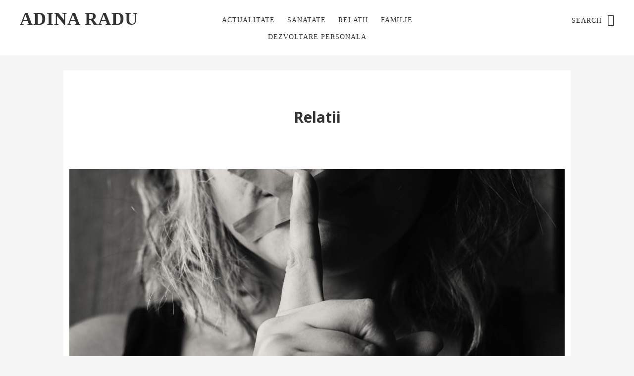

--- FILE ---
content_type: text/html; charset=UTF-8
request_url: https://adinaradu.com/category/relatii/page/2/
body_size: 20823
content:
<!DOCTYPE html>
<html lang="ro-RO">
<head >
<meta charset="UTF-8" />
<meta name="viewport" content="width=device-width, initial-scale=1" />
<title>Categorie: Relatii &#x2d; Pagina 2 &#x2d; Adina Radu</title>
	<style>img:is([sizes="auto" i], [sizes^="auto," i]) { contain-intrinsic-size: 3000px 1500px }</style>
	
<!-- The SEO Framework by Sybre Waaijer -->
<meta name="robots" content="max-snippet:-1,max-image-preview:large,max-video-preview:-1" />
<link rel="canonical" href="https://adinaradu.com/category/relatii/page/2/" />
<link rel="prev" href="https://adinaradu.com/category/relatii/" />
<link rel="next" href="https://adinaradu.com/category/relatii/page/3/" />
<meta property="og:type" content="website" />
<meta property="og:locale" content="ro_RO" />
<meta property="og:site_name" content="Adina Radu" />
<meta property="og:title" content="Categorie: Relatii &#x2d; Pagina 2" />
<meta property="og:url" content="https://adinaradu.com/category/relatii/page/2/" />
<meta property="og:image" content="https://adinaradu.com/wp-content/uploads/2023/11/cropped-IMG_7972-4.jpg" />
<meta property="og:image:width" content="512" />
<meta property="og:image:height" content="512" />
<meta name="twitter:card" content="summary_large_image" />
<meta name="twitter:title" content="Categorie: Relatii &#x2d; Pagina 2" />
<meta name="twitter:image" content="https://adinaradu.com/wp-content/uploads/2023/11/cropped-IMG_7972-4.jpg" />
<script type="application/ld+json">{"@context":"https://schema.org","@graph":[{"@type":"WebSite","@id":"https://adinaradu.com/#/schema/WebSite","url":"https://adinaradu.com/","name":"Adina Radu","inLanguage":"ro-RO","potentialAction":{"@type":"SearchAction","target":{"@type":"EntryPoint","urlTemplate":"https://adinaradu.com/search/{search_term_string}/"},"query-input":"required name=search_term_string"},"publisher":{"@type":"Organization","@id":"https://adinaradu.com/#/schema/Organization","name":"Adina Radu","url":"https://adinaradu.com/","logo":{"@type":"ImageObject","url":"https://adinaradu.com/wp-content/uploads/2023/11/cropped-IMG_7972-4.jpg","contentUrl":"https://adinaradu.com/wp-content/uploads/2023/11/cropped-IMG_7972-4.jpg","width":512,"height":512,"contentSize":"46150"}}},{"@type":"CollectionPage","@id":"https://adinaradu.com/category/relatii/page/2/","url":"https://adinaradu.com/category/relatii/page/2/","name":"Categorie: Relatii &#x2d; Pagina 2 &#x2d; Adina Radu","inLanguage":"ro-RO","isPartOf":{"@id":"https://adinaradu.com/#/schema/WebSite"},"breadcrumb":{"@type":"BreadcrumbList","@id":"https://adinaradu.com/#/schema/BreadcrumbList","itemListElement":[{"@type":"ListItem","position":1,"item":"https://adinaradu.com/","name":"Adina Radu"},{"@type":"ListItem","position":2,"name":"Categorie: Relatii"}]}}]}</script>
<!-- / The SEO Framework by Sybre Waaijer | 64.15ms meta | 42.83ms boot -->

<link rel='dns-prefetch' href='//fonts.googleapis.com' />
<link rel='dns-prefetch' href='//code.ionicframework.com' />
<link rel="alternate" type="application/rss+xml" title="Adina Radu &raquo; Flux" href="https://adinaradu.com/feed/" />
<link rel="alternate" type="application/rss+xml" title="Adina Radu &raquo; Flux comentarii" href="https://adinaradu.com/comments/feed/" />
<link rel="alternate" type="application/rss+xml" title="Adina Radu &raquo; Flux categorie Relatii" href="https://adinaradu.com/category/relatii/feed/" />
<script type="text/javascript">
/* <![CDATA[ */
window._wpemojiSettings = {"baseUrl":"https:\/\/s.w.org\/images\/core\/emoji\/16.0.1\/72x72\/","ext":".png","svgUrl":"https:\/\/s.w.org\/images\/core\/emoji\/16.0.1\/svg\/","svgExt":".svg","source":{"concatemoji":"https:\/\/adinaradu.com\/wp-includes\/js\/wp-emoji-release.min.js?ver=6.8.3"}};
/*! This file is auto-generated */
!function(s,n){var o,i,e;function c(e){try{var t={supportTests:e,timestamp:(new Date).valueOf()};sessionStorage.setItem(o,JSON.stringify(t))}catch(e){}}function p(e,t,n){e.clearRect(0,0,e.canvas.width,e.canvas.height),e.fillText(t,0,0);var t=new Uint32Array(e.getImageData(0,0,e.canvas.width,e.canvas.height).data),a=(e.clearRect(0,0,e.canvas.width,e.canvas.height),e.fillText(n,0,0),new Uint32Array(e.getImageData(0,0,e.canvas.width,e.canvas.height).data));return t.every(function(e,t){return e===a[t]})}function u(e,t){e.clearRect(0,0,e.canvas.width,e.canvas.height),e.fillText(t,0,0);for(var n=e.getImageData(16,16,1,1),a=0;a<n.data.length;a++)if(0!==n.data[a])return!1;return!0}function f(e,t,n,a){switch(t){case"flag":return n(e,"\ud83c\udff3\ufe0f\u200d\u26a7\ufe0f","\ud83c\udff3\ufe0f\u200b\u26a7\ufe0f")?!1:!n(e,"\ud83c\udde8\ud83c\uddf6","\ud83c\udde8\u200b\ud83c\uddf6")&&!n(e,"\ud83c\udff4\udb40\udc67\udb40\udc62\udb40\udc65\udb40\udc6e\udb40\udc67\udb40\udc7f","\ud83c\udff4\u200b\udb40\udc67\u200b\udb40\udc62\u200b\udb40\udc65\u200b\udb40\udc6e\u200b\udb40\udc67\u200b\udb40\udc7f");case"emoji":return!a(e,"\ud83e\udedf")}return!1}function g(e,t,n,a){var r="undefined"!=typeof WorkerGlobalScope&&self instanceof WorkerGlobalScope?new OffscreenCanvas(300,150):s.createElement("canvas"),o=r.getContext("2d",{willReadFrequently:!0}),i=(o.textBaseline="top",o.font="600 32px Arial",{});return e.forEach(function(e){i[e]=t(o,e,n,a)}),i}function t(e){var t=s.createElement("script");t.src=e,t.defer=!0,s.head.appendChild(t)}"undefined"!=typeof Promise&&(o="wpEmojiSettingsSupports",i=["flag","emoji"],n.supports={everything:!0,everythingExceptFlag:!0},e=new Promise(function(e){s.addEventListener("DOMContentLoaded",e,{once:!0})}),new Promise(function(t){var n=function(){try{var e=JSON.parse(sessionStorage.getItem(o));if("object"==typeof e&&"number"==typeof e.timestamp&&(new Date).valueOf()<e.timestamp+604800&&"object"==typeof e.supportTests)return e.supportTests}catch(e){}return null}();if(!n){if("undefined"!=typeof Worker&&"undefined"!=typeof OffscreenCanvas&&"undefined"!=typeof URL&&URL.createObjectURL&&"undefined"!=typeof Blob)try{var e="postMessage("+g.toString()+"("+[JSON.stringify(i),f.toString(),p.toString(),u.toString()].join(",")+"));",a=new Blob([e],{type:"text/javascript"}),r=new Worker(URL.createObjectURL(a),{name:"wpTestEmojiSupports"});return void(r.onmessage=function(e){c(n=e.data),r.terminate(),t(n)})}catch(e){}c(n=g(i,f,p,u))}t(n)}).then(function(e){for(var t in e)n.supports[t]=e[t],n.supports.everything=n.supports.everything&&n.supports[t],"flag"!==t&&(n.supports.everythingExceptFlag=n.supports.everythingExceptFlag&&n.supports[t]);n.supports.everythingExceptFlag=n.supports.everythingExceptFlag&&!n.supports.flag,n.DOMReady=!1,n.readyCallback=function(){n.DOMReady=!0}}).then(function(){return e}).then(function(){var e;n.supports.everything||(n.readyCallback(),(e=n.source||{}).concatemoji?t(e.concatemoji):e.wpemoji&&e.twemoji&&(t(e.twemoji),t(e.wpemoji)))}))}((window,document),window._wpemojiSettings);
/* ]]> */
</script>
<link rel='stylesheet' id='no-sidebar-pro-css' href='https://adinaradu.com/wp-content/themes/no-sidebar-pro/style.css?ver=1.0.4' type='text/css' media='all' />
<style id='wp-emoji-styles-inline-css' type='text/css'>

	img.wp-smiley, img.emoji {
		display: inline !important;
		border: none !important;
		box-shadow: none !important;
		height: 1em !important;
		width: 1em !important;
		margin: 0 0.07em !important;
		vertical-align: -0.1em !important;
		background: none !important;
		padding: 0 !important;
	}
</style>
<link rel='stylesheet' id='wp-block-library-css' href='https://adinaradu.com/wp-includes/css/dist/block-library/style.min.css?ver=6.8.3' type='text/css' media='all' />
<style id='classic-theme-styles-inline-css' type='text/css'>
/*! This file is auto-generated */
.wp-block-button__link{color:#fff;background-color:#32373c;border-radius:9999px;box-shadow:none;text-decoration:none;padding:calc(.667em + 2px) calc(1.333em + 2px);font-size:1.125em}.wp-block-file__button{background:#32373c;color:#fff;text-decoration:none}
</style>
<style id='global-styles-inline-css' type='text/css'>
:root{--wp--preset--aspect-ratio--square: 1;--wp--preset--aspect-ratio--4-3: 4/3;--wp--preset--aspect-ratio--3-4: 3/4;--wp--preset--aspect-ratio--3-2: 3/2;--wp--preset--aspect-ratio--2-3: 2/3;--wp--preset--aspect-ratio--16-9: 16/9;--wp--preset--aspect-ratio--9-16: 9/16;--wp--preset--color--black: #000000;--wp--preset--color--cyan-bluish-gray: #abb8c3;--wp--preset--color--white: #ffffff;--wp--preset--color--pale-pink: #f78da7;--wp--preset--color--vivid-red: #cf2e2e;--wp--preset--color--luminous-vivid-orange: #ff6900;--wp--preset--color--luminous-vivid-amber: #fcb900;--wp--preset--color--light-green-cyan: #7bdcb5;--wp--preset--color--vivid-green-cyan: #00d084;--wp--preset--color--pale-cyan-blue: #8ed1fc;--wp--preset--color--vivid-cyan-blue: #0693e3;--wp--preset--color--vivid-purple: #9b51e0;--wp--preset--gradient--vivid-cyan-blue-to-vivid-purple: linear-gradient(135deg,rgba(6,147,227,1) 0%,rgb(155,81,224) 100%);--wp--preset--gradient--light-green-cyan-to-vivid-green-cyan: linear-gradient(135deg,rgb(122,220,180) 0%,rgb(0,208,130) 100%);--wp--preset--gradient--luminous-vivid-amber-to-luminous-vivid-orange: linear-gradient(135deg,rgba(252,185,0,1) 0%,rgba(255,105,0,1) 100%);--wp--preset--gradient--luminous-vivid-orange-to-vivid-red: linear-gradient(135deg,rgba(255,105,0,1) 0%,rgb(207,46,46) 100%);--wp--preset--gradient--very-light-gray-to-cyan-bluish-gray: linear-gradient(135deg,rgb(238,238,238) 0%,rgb(169,184,195) 100%);--wp--preset--gradient--cool-to-warm-spectrum: linear-gradient(135deg,rgb(74,234,220) 0%,rgb(151,120,209) 20%,rgb(207,42,186) 40%,rgb(238,44,130) 60%,rgb(251,105,98) 80%,rgb(254,248,76) 100%);--wp--preset--gradient--blush-light-purple: linear-gradient(135deg,rgb(255,206,236) 0%,rgb(152,150,240) 100%);--wp--preset--gradient--blush-bordeaux: linear-gradient(135deg,rgb(254,205,165) 0%,rgb(254,45,45) 50%,rgb(107,0,62) 100%);--wp--preset--gradient--luminous-dusk: linear-gradient(135deg,rgb(255,203,112) 0%,rgb(199,81,192) 50%,rgb(65,88,208) 100%);--wp--preset--gradient--pale-ocean: linear-gradient(135deg,rgb(255,245,203) 0%,rgb(182,227,212) 50%,rgb(51,167,181) 100%);--wp--preset--gradient--electric-grass: linear-gradient(135deg,rgb(202,248,128) 0%,rgb(113,206,126) 100%);--wp--preset--gradient--midnight: linear-gradient(135deg,rgb(2,3,129) 0%,rgb(40,116,252) 100%);--wp--preset--font-size--small: 13px;--wp--preset--font-size--medium: 20px;--wp--preset--font-size--large: 36px;--wp--preset--font-size--x-large: 42px;--wp--preset--spacing--20: 0.44rem;--wp--preset--spacing--30: 0.67rem;--wp--preset--spacing--40: 1rem;--wp--preset--spacing--50: 1.5rem;--wp--preset--spacing--60: 2.25rem;--wp--preset--spacing--70: 3.38rem;--wp--preset--spacing--80: 5.06rem;--wp--preset--shadow--natural: 6px 6px 9px rgba(0, 0, 0, 0.2);--wp--preset--shadow--deep: 12px 12px 50px rgba(0, 0, 0, 0.4);--wp--preset--shadow--sharp: 6px 6px 0px rgba(0, 0, 0, 0.2);--wp--preset--shadow--outlined: 6px 6px 0px -3px rgba(255, 255, 255, 1), 6px 6px rgba(0, 0, 0, 1);--wp--preset--shadow--crisp: 6px 6px 0px rgba(0, 0, 0, 1);}:where(.is-layout-flex){gap: 0.5em;}:where(.is-layout-grid){gap: 0.5em;}body .is-layout-flex{display: flex;}.is-layout-flex{flex-wrap: wrap;align-items: center;}.is-layout-flex > :is(*, div){margin: 0;}body .is-layout-grid{display: grid;}.is-layout-grid > :is(*, div){margin: 0;}:where(.wp-block-columns.is-layout-flex){gap: 2em;}:where(.wp-block-columns.is-layout-grid){gap: 2em;}:where(.wp-block-post-template.is-layout-flex){gap: 1.25em;}:where(.wp-block-post-template.is-layout-grid){gap: 1.25em;}.has-black-color{color: var(--wp--preset--color--black) !important;}.has-cyan-bluish-gray-color{color: var(--wp--preset--color--cyan-bluish-gray) !important;}.has-white-color{color: var(--wp--preset--color--white) !important;}.has-pale-pink-color{color: var(--wp--preset--color--pale-pink) !important;}.has-vivid-red-color{color: var(--wp--preset--color--vivid-red) !important;}.has-luminous-vivid-orange-color{color: var(--wp--preset--color--luminous-vivid-orange) !important;}.has-luminous-vivid-amber-color{color: var(--wp--preset--color--luminous-vivid-amber) !important;}.has-light-green-cyan-color{color: var(--wp--preset--color--light-green-cyan) !important;}.has-vivid-green-cyan-color{color: var(--wp--preset--color--vivid-green-cyan) !important;}.has-pale-cyan-blue-color{color: var(--wp--preset--color--pale-cyan-blue) !important;}.has-vivid-cyan-blue-color{color: var(--wp--preset--color--vivid-cyan-blue) !important;}.has-vivid-purple-color{color: var(--wp--preset--color--vivid-purple) !important;}.has-black-background-color{background-color: var(--wp--preset--color--black) !important;}.has-cyan-bluish-gray-background-color{background-color: var(--wp--preset--color--cyan-bluish-gray) !important;}.has-white-background-color{background-color: var(--wp--preset--color--white) !important;}.has-pale-pink-background-color{background-color: var(--wp--preset--color--pale-pink) !important;}.has-vivid-red-background-color{background-color: var(--wp--preset--color--vivid-red) !important;}.has-luminous-vivid-orange-background-color{background-color: var(--wp--preset--color--luminous-vivid-orange) !important;}.has-luminous-vivid-amber-background-color{background-color: var(--wp--preset--color--luminous-vivid-amber) !important;}.has-light-green-cyan-background-color{background-color: var(--wp--preset--color--light-green-cyan) !important;}.has-vivid-green-cyan-background-color{background-color: var(--wp--preset--color--vivid-green-cyan) !important;}.has-pale-cyan-blue-background-color{background-color: var(--wp--preset--color--pale-cyan-blue) !important;}.has-vivid-cyan-blue-background-color{background-color: var(--wp--preset--color--vivid-cyan-blue) !important;}.has-vivid-purple-background-color{background-color: var(--wp--preset--color--vivid-purple) !important;}.has-black-border-color{border-color: var(--wp--preset--color--black) !important;}.has-cyan-bluish-gray-border-color{border-color: var(--wp--preset--color--cyan-bluish-gray) !important;}.has-white-border-color{border-color: var(--wp--preset--color--white) !important;}.has-pale-pink-border-color{border-color: var(--wp--preset--color--pale-pink) !important;}.has-vivid-red-border-color{border-color: var(--wp--preset--color--vivid-red) !important;}.has-luminous-vivid-orange-border-color{border-color: var(--wp--preset--color--luminous-vivid-orange) !important;}.has-luminous-vivid-amber-border-color{border-color: var(--wp--preset--color--luminous-vivid-amber) !important;}.has-light-green-cyan-border-color{border-color: var(--wp--preset--color--light-green-cyan) !important;}.has-vivid-green-cyan-border-color{border-color: var(--wp--preset--color--vivid-green-cyan) !important;}.has-pale-cyan-blue-border-color{border-color: var(--wp--preset--color--pale-cyan-blue) !important;}.has-vivid-cyan-blue-border-color{border-color: var(--wp--preset--color--vivid-cyan-blue) !important;}.has-vivid-purple-border-color{border-color: var(--wp--preset--color--vivid-purple) !important;}.has-vivid-cyan-blue-to-vivid-purple-gradient-background{background: var(--wp--preset--gradient--vivid-cyan-blue-to-vivid-purple) !important;}.has-light-green-cyan-to-vivid-green-cyan-gradient-background{background: var(--wp--preset--gradient--light-green-cyan-to-vivid-green-cyan) !important;}.has-luminous-vivid-amber-to-luminous-vivid-orange-gradient-background{background: var(--wp--preset--gradient--luminous-vivid-amber-to-luminous-vivid-orange) !important;}.has-luminous-vivid-orange-to-vivid-red-gradient-background{background: var(--wp--preset--gradient--luminous-vivid-orange-to-vivid-red) !important;}.has-very-light-gray-to-cyan-bluish-gray-gradient-background{background: var(--wp--preset--gradient--very-light-gray-to-cyan-bluish-gray) !important;}.has-cool-to-warm-spectrum-gradient-background{background: var(--wp--preset--gradient--cool-to-warm-spectrum) !important;}.has-blush-light-purple-gradient-background{background: var(--wp--preset--gradient--blush-light-purple) !important;}.has-blush-bordeaux-gradient-background{background: var(--wp--preset--gradient--blush-bordeaux) !important;}.has-luminous-dusk-gradient-background{background: var(--wp--preset--gradient--luminous-dusk) !important;}.has-pale-ocean-gradient-background{background: var(--wp--preset--gradient--pale-ocean) !important;}.has-electric-grass-gradient-background{background: var(--wp--preset--gradient--electric-grass) !important;}.has-midnight-gradient-background{background: var(--wp--preset--gradient--midnight) !important;}.has-small-font-size{font-size: var(--wp--preset--font-size--small) !important;}.has-medium-font-size{font-size: var(--wp--preset--font-size--medium) !important;}.has-large-font-size{font-size: var(--wp--preset--font-size--large) !important;}.has-x-large-font-size{font-size: var(--wp--preset--font-size--x-large) !important;}
:where(.wp-block-post-template.is-layout-flex){gap: 1.25em;}:where(.wp-block-post-template.is-layout-grid){gap: 1.25em;}
:where(.wp-block-columns.is-layout-flex){gap: 2em;}:where(.wp-block-columns.is-layout-grid){gap: 2em;}
:root :where(.wp-block-pullquote){font-size: 1.5em;line-height: 1.6;}
</style>
<link rel='stylesheet' id='google-font-lato-css' href='//fonts.googleapis.com/css?family=Open+Sans%3A300%2C400%2C700&#038;subset=latin-ext&#038;ver=1.0.4' type='text/css' media='all' />
<link rel='stylesheet' id='ionicons-css' href='//code.ionicframework.com/ionicons/2.0.1/css/ionicons.min.css?ver=1.0.4' type='text/css' media='all' />
<script type="text/javascript" src="https://adinaradu.com/wp-includes/js/jquery/jquery.min.js?ver=3.7.1" id="jquery-core-js"></script>
<script type="text/javascript" src="https://adinaradu.com/wp-includes/js/jquery/jquery-migrate.min.js?ver=3.4.1" id="jquery-migrate-js"></script>
<link rel="https://api.w.org/" href="https://adinaradu.com/wp-json/" /><link rel="alternate" title="JSON" type="application/json" href="https://adinaradu.com/wp-json/wp/v2/categories/2" /><link rel="EditURI" type="application/rsd+xml" title="RSD" href="https://adinaradu.com/xmlrpc.php?rsd" />
<style type="text/css">.recentcomments a{display:inline !important;padding:0 !important;margin:0 !important;}</style><link rel="icon" href="https://adinaradu.com/wp-content/uploads/2023/11/cropped-IMG_7972-4-32x32.jpg" sizes="32x32" />
<link rel="icon" href="https://adinaradu.com/wp-content/uploads/2023/11/cropped-IMG_7972-4-192x192.jpg" sizes="192x192" />
<link rel="apple-touch-icon" href="https://adinaradu.com/wp-content/uploads/2023/11/cropped-IMG_7972-4-180x180.jpg" />
<meta name="msapplication-TileImage" content="https://adinaradu.com/wp-content/uploads/2023/11/cropped-IMG_7972-4-270x270.jpg" />
</head>
<body class="archive paged category category-relatii category-2 paged-2 category-paged-2 wp-theme-genesis wp-child-theme-no-sidebar-pro custom-header header-full-width full-width-content genesis-breadcrumbs-hidden" itemscope itemtype="https://schema.org/WebPage"><div class="site-container"><ul class="genesis-skip-link"><li><a href="#genesis-nav-primary" class="screen-reader-shortcut"> Skip to primary navigation</a></li><li><a href="#genesis-content" class="screen-reader-shortcut"> Skip to main content</a></li></ul><header class="site-header" itemscope itemtype="https://schema.org/WPHeader"><div class="wrap"><div class="title-area"><p class="site-title" itemprop="headline"><a href="https://adinaradu.com/">Adina Radu</a></p></div><nav class="nav-primary" aria-label="Main" itemscope itemtype="https://schema.org/SiteNavigationElement" id="genesis-nav-primary"><div class="wrap"><ul id="menu-meniu" class="menu genesis-nav-menu menu-primary js-superfish"><li id="menu-item-558" class="menu-item menu-item-type-taxonomy menu-item-object-category menu-item-558"><a href="https://adinaradu.com/category/actualitate/" itemprop="url"><span itemprop="name">Actualitate</span></a></li>
<li id="menu-item-559" class="menu-item menu-item-type-taxonomy menu-item-object-category menu-item-559"><a href="https://adinaradu.com/category/sanatate/" itemprop="url"><span itemprop="name">Sanatate</span></a></li>
<li id="menu-item-557" class="menu-item menu-item-type-taxonomy menu-item-object-category current-menu-item menu-item-557"><a href="https://adinaradu.com/category/relatii/" aria-current="page" itemprop="url"><span itemprop="name">Relatii</span></a></li>
<li id="menu-item-561" class="menu-item menu-item-type-taxonomy menu-item-object-category menu-item-561"><a href="https://adinaradu.com/category/familie/" itemprop="url"><span itemprop="name">Familie</span></a></li>
<li id="menu-item-560" class="menu-item menu-item-type-taxonomy menu-item-object-category menu-item-560"><a href="https://adinaradu.com/category/dezvoltare-personala/" itemprop="url"><span itemprop="name">Dezvoltare personala</span></a></li>
</ul></div></nav><form class="search-form" method="get" action="https://adinaradu.com/" role="search" itemprop="potentialAction" itemscope itemtype="https://schema.org/SearchAction"><label class="search-form-label screen-reader-text" for="searchform-1">Search</label><input class="search-form-input" type="search" name="s" id="searchform-1" placeholder="Search" itemprop="query-input"><input class="search-form-submit" type="submit" value="Căutare"><meta content="https://adinaradu.com/?s={s}" itemprop="target"></form></div></header><div class="site-inner"><div class="content-sidebar-wrap"><main class="content" id="genesis-content"><div class="archive-description taxonomy-archive-description taxonomy-description"><h1 class="archive-title">Relatii</h1></div><article class="post-698 post type-post status-publish format-standard has-post-thumbnail category-familie category-relatii entry" aria-label="Violența domestică. Dincolo de tăcere. Mituri care o scuză" itemscope itemtype="https://schema.org/CreativeWork"><div class="featured-image"><a href="https://adinaradu.com/violenta-domestica-dincolo-de-tacere-mituri-care-o-scuza/" rel="bookmark"><img src="https://adinaradu.com/wp-content/uploads/2020/05/black-and-white-black-and-white-depressed-depression-568025-1000x500.jpg" alt="Violența domestică. Dincolo de tăcere. Mituri care o scuză" /></a></div><header class="entry-header"><h2 class="entry-title" itemprop="headline"><a class="entry-title-link" rel="bookmark" href="https://adinaradu.com/violenta-domestica-dincolo-de-tacere-mituri-care-o-scuza/">Violența domestică. Dincolo de tăcere. Mituri care o scuză</a></h2>
<p class="entry-meta"><span class="by">by</span> <span class="entry-author" itemprop="author" itemscope itemtype="https://schema.org/Person"><a href="https://adinaradu.com/author/adina/" class="entry-author-link" rel="author" itemprop="url"><span class="entry-author-name" itemprop="name">Adina</span></a></span> &middot; <time class="entry-time" itemprop="datePublished" datetime="2020-05-20T14:05:20+02:00">mai 20, 2020</time> </p></header><div class="entry-content" itemprop="text">
<p>Ce înseamnă acasă pentru tine? E un loc al tău, un spațiu personal, intimitate, siguranță, încredere, FAMILIE.</p>



<p>Dar ce se întâmplă dacă atunci când ușa casei se închide, e de fapt o pușcărie? Unii o cunosc, alții nu. Violența domestică nu e mereu vizibilă, se poate camufla în perfecțiune. Familia perfectă, cuplul perfect.</p>



<p>La nivel social sunt transmise multe mituri care ascund sub preș adevărul. Vina cade de multe ori asupra victimei, ba chiar putem să luăm partea agresorului, preluând perspectiva lui și gândind astfel distorsionat. Vina pică și asupra alcoolului, a furiei, a lipsei educației.</p>



<p>Realitatea e diferită, dar câți sunt capabili să o înfrunte, să o accepte, să își asume faptele? Violența domestică nu este problema acelei familii, este o problematică la care contribuim toți la nivel de comunitate.</p>



<h4 class="wp-block-heading">Iată câteva mituri la care te invit să reflectezi și de ce nu, să continui lista:</h4>



<p><strong><em>În familiile sărace, fără educație întâlnești cea mai mare rată a violenței domestice. </em></strong></p>



<p>Să fie oare așa? Sau ceilalți se pricep mai bine la a o ascunde? Agresivitatea fie ea fizică, verbală, psihologică, sexuală nu face diferențe între statutul financiar, educație.</p>



<p><strong><em>Câți bărbați își motiveză comportamentul agresiv pentru că nu își pot controla violența?</em></strong></p>



<p><strong> </strong>În realitate, deși ei cred asta, este de fapt o neasumare a responsabilității față de faptele lor. Nevoia de dominare și de control este una pregnantă. În afara casei, câți sunt violenți cu ceilalți? Cu colegii de muncă, rude? Nu era vorba că nu își pot controla violența?</p>



<p><strong><em>Tatăl soțului meu era un om violent. Își bătea soția, iar el a învățat de aici comportamentul.</em> </strong></p>



<p>Nu este neapărat adevărat. Și nu e tot o scuză? Abuzatorilor li se găsesc foarte ușor scuze, cel mai adesea de către victime. Ele se pricep atât de bine la a îi vedea pe ei cei răniți, cei care necesită salvare. Victima crede că dacă îl va ajuta, el se va schimba. De multe ori, abuzatorul  îi spune acesteia că va căuta ajutor numai dacă rămâne lângă el.</p>



<p><strong><em>A meritat-o! Sigur a făcut ceva!</em> </strong></p>



<p>A existat credința conform căreia, abuzul a fost văzut ca o formă de disciplinare. Societatea încurajând acest act, a făcut ca femeile să se perceapă ca fiind vinovate, ca meritând acest tratament și în cele din urmă să-și asume <em>vina </em>pentru cele întâmplate. Această acceptare face ca acel comportament violent să ia amploare.</p>



<p><strong><em>Las-o că îi place!</em> </strong></p>



<p>Există un mit conform căruia femeilor le place să fie abuzate. El a fost încurajat de faptul că ele rămân în continuare în aceste relații abuzive. </p>



<p>Există o fază prin care trece fiecare cuplu/familie alături de un abuzator: când este calm, liniștit, afectuos, chinuit de remușcări. Victima crede că e sincer, că poate acum se va schimba, de acum înainte răul va rămâne în urmă. Cum să vrei să pleci când ți se arată relația perfectă? Ba chiar uneori abuzatorul poate convinge victima că a fost vina ei, o face responsabilă de comportamentul lui. După perioada de liniște, ciclul se reia și reîncepe violența. </p>



<p>Victimele se tem să părăsească relația abuzivă și de teama a ceea ce va urma. Știm câte cazuri nefericite există în rândul celor care au încercat să scape din acest coșmar. Violența domestică se poate manifesta și ca violență socială. Victimei îi este limitat accesul la rude, prieteni. Izolarea socială face ca posibilitatea ei de a ieși din relație să fie dificilă. De asemenea, poate apărea sindromul neputinței învățate.</p>



<p><strong><em>Bătaia nu lasă așa mari urmări, e ceva de&#8230;moment.</em></strong> </p>



<p>Atunci stresul posttraumatic ce e? Traume legate de amenințarea vieții sau a integrității corporale? Ale victimei, ale copiilor? </p>



<p>Amintiri legate de aceste evenimente traumatice pot reapărea. Victima reexperimentează evenimentul și la nivelul viselor.</p>



<p> În cazul acesteia poate apărea o paralizie a sensibilității, o anestezie emoțională, o înstrăinare de ceilalți, pierderea plăcerii și a interesului față de activități, pierderea capacității de a simți emoții, mai ales cele legate de intimitate, afectivitate. </p>



<p>Crește hipervigilența, starea de a trăi mereu într-o continuă alertă. Apar simptome ale depresiei și anxietății până la tulburări. </p>



<p>Victimele reacționează și luptă în momentul în care trebuie să își protejeze copiii, însă când atașamentul traumatic este mult prea intens, când sindromul neputinței învățate și comportamentele autodestructive apar, nu o mai pot face. Demoralizarea este profundă existând și riscul suicidului.  Sindromul Stockholm poate fi și el prezent, moment în care victima face alianță cu modul de gândire al agresorului.</p>



<p>La nivel fizic pot apărea vaginismul, dureri în timpul actului sexual, menstruației, palpitații, vertij ș.a</p>



<p>Sunt afectate toate domeniile vieții, inclusiv cel social, economic și profesional.</p>



<p><strong><em>Să stea pentru copii. Cu ei e tată bun.</em></strong> </p>



<p>Copiii crescuți în acest mediu toxic, învață că violența poate fi o metodă bună de a controla oamenii. Cu violența obții ce îți dorești, înseamnă putere. Bărbații violenți sunt văzuți ca și masculi alfa, iar exprimarea sentimentelor devine slăbiciune. Acești copii sunt viitoarele victime sau agresori. </p>



<p>De asemenea, le este transmis mesajul de către părinți: Nu avea încredere! </p>



<p>Ei se pot întoarce împotriva victimei, crezând-o pe aceasta vinovată, ori pot prelua vina asupra lor. </p>



<p>La rândul lor, într-o relație este posibil <em>să rezolve</em> conflictele prin violență.</p>
</div><footer class="entry-footer"></footer></article><article class="post-659 post type-post status-publish format-standard has-post-thumbnail category-relatii category-sanatate category-sexualitate entry" aria-label="Tu ce știi despre anorgasmia feminină? Descoper-o altfel." itemscope itemtype="https://schema.org/CreativeWork"><div class="featured-image"><a href="https://adinaradu.com/tu-ce-stii-despre-anorgasmia-feminina-descoper-o-altfel/" rel="bookmark"><img src="https://adinaradu.com/wp-content/uploads/2020/05/calm-woman-suffering-with-stomach-ache-embracing-knees-on-3808005-1000x500.jpg" alt="Tu ce știi despre anorgasmia feminină? Descoper-o altfel." /></a></div><header class="entry-header"><h2 class="entry-title" itemprop="headline"><a class="entry-title-link" rel="bookmark" href="https://adinaradu.com/tu-ce-stii-despre-anorgasmia-feminina-descoper-o-altfel/">Tu ce știi despre anorgasmia feminină? Descoper-o altfel.</a></h2>
<p class="entry-meta"><span class="by">by</span> <span class="entry-author" itemprop="author" itemscope itemtype="https://schema.org/Person"><a href="https://adinaradu.com/author/adina/" class="entry-author-link" rel="author" itemprop="url"><span class="entry-author-name" itemprop="name">Adina</span></a></span> &middot; <time class="entry-time" itemprop="datePublished" datetime="2020-05-06T18:34:18+02:00">mai 6, 2020</time> </p></header><div class="entry-content" itemprop="text">
<p>Considerată mult timp subiect taboo, sexualitatea este prezentă, deși existența ei este purtată ca pe un secret rușinos. Disfuncțiile sexuale sunt luate în glumă, privite cu ironie sau cu rușine. Este un subiect controversat. Unii îl vor ascuns, alții îi înțeleg naturalețea și importanța.</p>



<p>În tot acest context, atât femeia cât și bărbatul pleacă cu anumite stereotipii de gen încă de la o vârstă fragedă în ceea ce privește sexualitatea. Cu toate acestea, încetul cu încetul se face lumină asupra a ceeea ce e important și iminent. Ajungem să ne cunoaștem mai bine pe noi și modul în care <em>eul meu</em> se manifestă în corpul meu.</p>



<p>Disfuncțiile sexuale apar în cazul ambelor sexe, iar pe lângă cauzele organice ale acestora sunt de explorat și aspecte mult mai profunde de atât.   </p>



<p class="has-normal-font-size">Anorgasmia sau incapacitatea de a avea orgasm în cazul femeilor poate avea origini multiple, plecând chiar de la <strong>transmiterea</strong> <strong>transgenerațională,</strong> prin convingeri rigide: <em>Femeia nu trebuie să simtă plăcere. Trebuie să facă pe plac bărbatului! Este păcat! </em>Sunt rigidități religioase atât de adânc înrădăcinate în anumite familii, încât copilelor li se introiectează ideea de loialitate față de figurile religiei, față de convingerile familiei. Aduce cu sine învinovățirea în caz de plăcere. Naturalețea sexualității este inhibată ducând la imaturitatea sexuală a ființei, la neintegrarea sexualității, care înseamnă o identitate incompletă.</p>



<p><strong>Sexualitatea</strong> poate fi acceptată sau <strong>refuzată  din cauza fricii. </strong>Sunt nenumărate motive prezente în fiecare dintre noi, care ne sunt proprii sau introiectate. Cert este că frica este o barieră grea. De ce? Pentru că este sistemul nostru natural de apărare, iar reprogramarea lui necesită timp. Indiferent ce ți s-a întâmplat, astfel încât să îți reții plăcerea (cea care ar putea să te lase <em>descoperit</em>, un tine autentic) nu ești vinovat pentru modul în care ai ales să te protejezi, dar ai o datorie față de tine să schimbi ceva.</p>



<p>Fie că e vorba de traume, de o criptare a corpului încât <strong>să anuleze sensibilitatea zonei</strong> pentru a nu îți aduce aminte de evenimentele traumatice, corpul reacționează cum crede că e mai bine în acel moment. Tot corpul îți și spune când este ceva care necesită atenția ta. <strong>Boala somatică </strong>se instalează ca și semnal de alarmă, un mesaj pe care l-ai neglijat foarte mult timp și și-a găsit o cale de a ieși în față prin intermediul corpului.</p>



<p>Într-un cuplu există modalități <em>ingenioase</em> de comunicare. <strong>Lipsa orgasmului poate să fie un mesaj pentru partener? Sau pentru tine?</strong> <em>Nu te vreau în viața mea. Nu mă meriți. Te pot controla, așa cum pot face și cu plăcerea mea. Nu îți ofer putere. Te pedepsesc neoferindu-ți asta.</em>  O temă importantă rămâne <strong>nevoia de control</strong> <strong>crescută.</strong></p>



<p>Problemele la nivelul cuplului: lipsa intimității emoționale, conflictele prezente cât și lipsa de intimitate în cazul traiului în comun cu alți membri ai familiei,<strong> rolurile inadecvate în cuplu, </strong>unde raportul nu este predominant adult- adult, lipsa de experiență cât și eventuala disfuncție sexuală a partenerului sunt cele care inhibă manifestarea sexuală.</p>



<p>Există <strong>loialitatea față de o figură paternă/maternă</strong> ( <em>Dacă mama nu a fost fericită, eu îmi refuz orice plăcere</em>.) sau <strong>identificarea cu sex rolul, identitatea sexuală a acestui părinte</strong>, <strong>neintegrarea feminității</strong>. Până la urmă, vrem nu vrem am fost niște bureți care au tras informații despre cum să fim de la ei. Cu timpul, ele se remodelează, restructurează, unele chiar dispar nefiind deloc în conformitate cu cine suntem noi cu adevărat.  </p>



<p><strong>Nivelul de maturitate emoțională</strong> ocupă un rol deosebit. Este important dacă vârsta biologică corespunde cu cea emoțională, astfel încât poți să fii o fetiță într-un corp de femeie, iar nevoile tale sunt altele de fapt.</p>



<p><strong>Anxietatea </strong>este un factor important. Anorgasmia putând fi indusă de diferiți stresori care distrag atenția de la stimulii erotici. Fie că e vorba de a nu îndeplini așteptările partenerului, fie că e o hipervigilență, o anxietate de performanță (unde focusul este mai mult asupra performanței decât asupra plăcerii) ea este un zgomot de fundal, o voce care își face simțită prezența în gândurile tale.</p>



<p><strong>Factorii majori de stres </strong>își pun amprenta atât asupra stării psihice cât și fizice. Oboseala cronică te face pasiv, iar <strong>depresia</strong> anulează plăcerea, neurotransmițătorii din corp au un nivel scăzut, practic nu te mai bucură nimic, nu ai energia fizică pentru activitățile care odată îți plăceau. Văzut organ erogen, tulburările la nivelul creierului afectează sexualitatea. O persoană cu depresie o poate vedea pe aceasta ca pe <em>ceva putred în interior</em>ul său, ceva de care trebuie să-i păzească pe apropiați, decizând să îi țină departe, fapt comunicat la nivel sexual.</p>



<p><strong>Maternitatea </strong>poate fi asociată cu plăcerea feminină, astfel încât <strong>teama de ea, refuzul acesteia </strong>poate acționa ca si cauză a anorgasmiei.</p>



<p>Avem în interiorul nostru atâtea straturi, încât uneori e necesar să îndepărtăm unul singur ca restul să cadă ca și piesele de domino. Un proces dureros și laborios, dar necesar pentru vindecare. Însă pentru asta avem nevoie de un eu puternic, solidificat care poate să susțină impactul.</p>
</div><footer class="entry-footer"></footer></article><article class="post-650 post type-post status-publish format-standard has-post-thumbnail category-relatii entry" aria-label="Cât de mult afectează să intri într-o nouă relație, fără să te fi vindecat de cea anterioară" itemscope itemtype="https://schema.org/CreativeWork"><div class="featured-image"><a href="https://adinaradu.com/cat-de-mult-afecteaza-sa-intri-intr-o-noua-relatie-fara-sa-te-fi-vindecat-de-cea-anterioara/" rel="bookmark"><img src="https://adinaradu.com/wp-content/uploads/2020/04/milan-popovic-FHvpa4-Fpu8-unsplash-1000x500.jpg" alt="Cât de mult afectează să intri într-o nouă relație, fără să te fi vindecat de cea anterioară" /></a></div><header class="entry-header"><h2 class="entry-title" itemprop="headline"><a class="entry-title-link" rel="bookmark" href="https://adinaradu.com/cat-de-mult-afecteaza-sa-intri-intr-o-noua-relatie-fara-sa-te-fi-vindecat-de-cea-anterioara/">Cât de mult afectează să intri într-o nouă relație, fără să te fi vindecat de cea anterioară</a></h2>
<p class="entry-meta"><span class="by">by</span> <span class="entry-author" itemprop="author" itemscope itemtype="https://schema.org/Person"><a href="https://adinaradu.com/author/adina/" class="entry-author-link" rel="author" itemprop="url"><span class="entry-author-name" itemprop="name">Adina</span></a></span> &middot; <time class="entry-time" itemprop="datePublished" datetime="2020-04-29T14:09:47+02:00">apr. 29, 2020</time> </p></header><div class="entry-content" itemprop="text">
<p>Ce înseamnă să intri într-o relație imediat după o pierdere, o despărțire sau un divorț? Noul cuplu este format numai din două persoane sau s-a strecurat drept mediator între voi și fantoma trecutului?</p>



<p>Se resimte ca o pierdere, atât la nivel fizic cât și emoțional, fie că e vorba de o despărțire, de un divorț, de moartea partenerului. Toate pierderile implică un doliu de făcut. El are etape prin care ai nevoie să treci, pentru ca actualul partener să nu fie un înlocuitor: Un om căruia să îi atribui calitățile și defectele persoanei pierdute.</p>



<p>Actualul partener se poate simți confuz, de multe ori nu înțelege ce îi ceri, ce <em>face greșit</em>, în situația prezentă este absurd ceea ce pretinzi de la el.</p>



<p>Vii cu așteptări neîmplinite din fosta relație pe care le ceri acum. Cu nevoile care nu ți-au fost satisfăcute și pui pe umerii acestui <em>înlocuitor </em>o povară mult prea mare, una pe care nici nu o înțelege, nici nu o merită. </p>



<p>Să proiectezi pe noul iubit/ă emoțiile adresate altcuiva, îi anulează identitatea, stima de sine, echilibrul emoțional. Faci din noua relație un tsunami care îl înghite pe cel care a venit cu toată sinceritatea lui, dar și pe tine, cel/cea deja înghițită de un tsunami trecut. Nu poți pune pe post de mediator între conflictele din relația prezentă, o persoană pierdută (indiferent de împrejurări).</p>



<p>Compararea involuntară (între fostul partener și actualul) care crezi că se întâmplă numai în mintea ta, își are tentaculele și în afară. Suntem capabili să sesizăm, să simțim chiar dacă nu ne propunem, așa că omul de lângă tine o simte, fie că e la nivel de intuiție, sau de un al nu știu câtelea simț.</p>



<p>Nu poți lăsa o fantomă a trecutului să îți bântuie prezentul. Căci acesta nu mai este prezent, ci o prelungire a ta din trecut care respiră aici și acum. </p>



<p>Se spune că suntem responsabili pentru fericirea noastră, nu și pentru a altora. Dar oare nu suntem responsabili pentru amăgire, pentru a da speranțe, pentru a ține pe loc un om al cărui scaun este ocupat. Nu e nimeni responsabil să vină să vindece. E drept, se poate face în doi, dar nu printr-o amăgire de suprafață, unde aștepți ca acea persoană să ofere neîncetat încât să umple golul tău, până când faceți schimb: golul tău îl lasă pe el gol, plinul lui te face pe tine plin, iar mai apoi cum oare îți <em>va mai fi bun dacă nu are de unde să mai ofere?</em>  Am să susțin mereu că vindecarea e responsabilitatea ta, și a nimănui altcuiva.  Omului de lângă tine îi ești dator cu tine, cel care îl vede pe el și nu pe altul în el, cu o relație unde schimbul dintre voi este unul echilibrat.</p>
</div><footer class="entry-footer"></footer></article><article class="post-635 post type-post status-publish format-standard has-post-thumbnail category-relatii entry" aria-label="Infidelitate. De ce înșelăm?" itemscope itemtype="https://schema.org/CreativeWork"><div class="featured-image"><a href="https://adinaradu.com/infidelitate-de-ce-inselam/" rel="bookmark"><img src="https://adinaradu.com/wp-content/uploads/2020/04/photo-of-kissing-couple-standing-by-window-3756446-1000x500.jpg" alt="Infidelitate. De ce înșelăm?" /></a></div><header class="entry-header"><h2 class="entry-title" itemprop="headline"><a class="entry-title-link" rel="bookmark" href="https://adinaradu.com/infidelitate-de-ce-inselam/">Infidelitate. De ce înșelăm?</a></h2>
<p class="entry-meta"><span class="by">by</span> <span class="entry-author" itemprop="author" itemscope itemtype="https://schema.org/Person"><a href="https://adinaradu.com/author/adina/" class="entry-author-link" rel="author" itemprop="url"><span class="entry-author-name" itemprop="name">Adina</span></a></span> &middot; <time class="entry-time" itemprop="datePublished" datetime="2020-04-25T12:30:46+02:00">apr. 25, 2020</time> </p></header><div class="entry-content" itemprop="text">
<p>Ce consideri înșelat? Întrebarea are foarte multe răspunsuri, pentru fiecare poate semnifica altceva, având în vedere că vorbim de o dimensiune atât fizică cât și emoțională.</p>



<p>Sunt varii motive pentru care unul dintre parteneri poate înșela.</p>



<p>Fie că vorbim despre <strong>tipare de personalitate </strong>care vin, ațâță și pleacă înainte să fie <em>prinse</em> de cineva într-o relație serioasă sau tipare preponderent instabile. Pot iubi mult și pe mulți. Comportamentul este unul impulsiv, vor să se simtă mai bine pe termen scurt, iubite, acceptate. În cazul acestora (<span style="text-decoration: underline;">bordeline</span>) există o instabilitate emoțională și greutate în a rezista tentației. Caută comportamentele riscante, impulsive (consumul de alcool, droguri, a face sex cu persoane puțin cunoscute). O pot face dintr-un sentiment de gol, vid interior, din aderarea la comportamente auto destructive, schimbări frecvente de dispozitiție, greutate în a spune Nu și a avea granițe.</p>



<p>Dacă vorbim de tipare, nu poate fi neluat în considerare cel <span style="text-decoration: underline;">narcisist</span>: Centrat pe sine, încrezător, flirtează permanent, tendința de a se lăuda celorlalți cu cuceririle lui.</p>



<p>Nu poți da vina pe trăsăturile de personalitate, ci ai nevoie de o privire de ansamblu asupra dinamicii acelei relații.</p>



<p>Infidelitatea acționează ca o forță corozivă în interiorul cuplului, care oricum nu era atât de sănătos. </p>



<p>Sunt tentați să înșele aceia care nu sunt satisfăcuți în relația lor, cei care au un <strong>bagaj întreg de plângeri strânse</strong>. Înșală pentru a căuta în afara relației validarea propriilor resurse, calități care sunt nevăzute, criticate de către partenerul de cuplu. Se vrea un refugiu de la accentuarea permanentă a aspectelor negative ale personalității  lor, de la etichetele care sunt puse și de la blamare, castrare psihologică.</p>



<p><strong>Inexistența unor aspecte gratificatoare</strong> între parteneri. Lipsa feedback-ului pozitiv în momentul în care unul face ceva pentru celălalt invalidează persoana.</p>



<p><strong>Deconectarea emoțională </strong>joacă un rol extrem de important. Te poți simți neapreciat, singur, trist. Aceste trăiri evoluează și se transformă în furie, ură, resentimente. În aceste cazuri, când distanțarea este emoțională, ești tentat să cauți apropierea în altcineva. Începe ca o simplă prietenie, până când această persoană devine substitutul partenerului de cuplu.</p>



<p>Printre comportamentele disfuncționale în cadrul cuplului se găsește și <strong>pedepsirea partenerului </strong>care poate lua forma înșelatului, dar și încercarea de <strong>a atrage acestuia atenția</strong> prin acest comportament.</p>



<p>Partenerii pot înșela pentru că se simt <strong>nesiguri pe propria persoană, caută constant validare. Au o nevoie disperată de atenție.</strong> O stimă de sine scăzută îi face să caute aventurile pentru a se simți atrăgători, să își demonstreze că sunt doriți și de alte persoane, nu numai de partenerul de cuplu. Sunt persoane care își demonstrează că merită a fi dorite, numai când sunt alții alergând după ele. Acestea pot înșela pentru că fiind într-o relație stabilă, sursa puterii lor (venită din faptul că sunt dorite de ceilalți) este luată, și astfel înșală pentru a își recăpăta importanța.</p>



<p>La nivel fizic, înșelatul vine odată cu<strong> insatisfacția sexuală</strong>: Frecvența sexului, lipsa chimiei și a pasiunii, incapacitatea de a obține plăcere, cât și din cauza unor posibile disfuncții sexuale ale partenerului. Se poate căuta în afara cuplului, acea intensitate a sexului de la începutul unei relații, având în vedere că, chimicalele încep să scadă în intensitate odată cu depășirea unei prime faze ale îndrăgostirii.</p>



<p>Sunt anumite relații în care unul dintre parteneri<strong> nu se poate manifesta sexual așa cum își dorește, </strong>ori poate avea impresia că sexul este prea <em>murdar </em>pentru legătura emoțională dintre ei, cei care împărtășesc viața împreună.</p>



<p>De asemenea, sexul în afara relației se poate înscrie alături de consumul de substanțe și alcool în lista comportamentelor destructive, cele care vin cu o rezolvare pe moment, o distragere de la viața de zi cu zi. </p>



<p><strong>Dependența de sex </strong>este o problemă care poate fi privită cu scepticism, dificil de comunicat partenerului de viață. Este extrem de greu de explicat acestuia care sunt motivațiile.</p>



<p>Ideea de secret, de pericol, posibilitatea de a putea fi prins oricând incită. Astfel încât ești <strong>atras de ideea de a avea o relație secretă,</strong> care implică un nivel emoțional intens.</p>



<p>De asemenea, relațiile pot fi privite ca fiind  familiare, monotone și <strong>au nevoie să schimbe scenariul,</strong> simt nevoia emoțiilor de a cuceri pe cineva.</p>



<p><strong>Expunerea la comportamente de acest fel.</strong> A nu știi ce înseamnă o relație fericită pentru că nu ai cunoscut una. <strong>Repeți modele familiale </strong>în care <em>secretul înșelatului</em> era cunoscut de toată lumea.</p>



<p>Dragostea romantică nu durează atât de mult, ea este înlocuită în timp cu una matură. Dacă acest lucru nu este posibil, unul dintre partener <strong>va căuta să simtă acele emoții ale îndrăgostirii inițiale alături de altcineva. </strong></p>



<p>Întrebarea este: Poate să susțină o relație matură?  Pe ce s-a bazat relația voastră? Odată ce trece acea<em> îndrăgostire</em> de început, începe să ți se arate cum este partenerul de fapt, se prezintă realitatea și este posibil să fii deziluzionat. Brusc nu mai e perfect așa cum îl vedeai la început și începi să cauți acea perfecțiune în altă parte, neștiind ca de fapt reiei același ciclu. Pentru că o relație presupune implicare, multă muncă. Cel de lângă tine trebuie privit așa cum este el cu adevărat, un om cu calități și defecte, cu care îți asumi responsabilitatea de a comunica reciproc dorințele, nevoile, cu care accepți dificultatea de a crea o relație fericită: angajament, curaj și adaptabilitate la schimbare.</p>



<p>Când nu îți poți manifesta fiecare latură a ta alături de un om, fie că te inhibă, ți-o cenzurează, fie că nu este persoana cu care să o faci, te poate determina să <strong>cauți în altcineva contextul de manifestare a sinelui autentic.</strong></p>



<p>Identificarea noastră proiectivă.<strong> Crezând că nevoile mele sunt și nevoile celui de lângă mine</strong> ne face <em>să nu vedem</em> de fapt omul de lângă noi, el începând încetul cu încetul să vrea <em>„să fie văzut”</em> de către altcineva.</p>
</div><footer class="entry-footer"></footer></article><article class="post-497 post type-post status-publish format-standard has-post-thumbnail category-relatii entry" aria-label="Agresor. Victimă. Salvator. Roluri pe care le jucăm în doi." itemscope itemtype="https://schema.org/CreativeWork"><div class="featured-image"><a href="https://adinaradu.com/agresor-victima-salvator-roluri-pe-care-le-jucam-in-doi/" rel="bookmark"><img src="https://adinaradu.com/wp-content/uploads/2020/03/37190403832_b520044594_o-1000x500.jpg" alt="Agresor. Victimă. Salvator. Roluri pe care le jucăm în doi." /></a></div><header class="entry-header"><h2 class="entry-title" itemprop="headline"><a class="entry-title-link" rel="bookmark" href="https://adinaradu.com/agresor-victima-salvator-roluri-pe-care-le-jucam-in-doi/">Agresor. Victimă. Salvator. Roluri pe care le jucăm în doi.</a></h2>
<p class="entry-meta"><span class="by">by</span> <span class="entry-author" itemprop="author" itemscope itemtype="https://schema.org/Person"><a href="https://adinaradu.com/author/adina/" class="entry-author-link" rel="author" itemprop="url"><span class="entry-author-name" itemprop="name">Adina</span></a></span> &middot; <time class="entry-time" itemprop="datePublished" datetime="2020-03-30T19:16:23+02:00">mart. 30, 2020</time> </p></header><div class="entry-content" itemprop="text">
<p>Într-o relație, oamenii își asumă diferite roluri. Acestea fiind, de cele mai multe ori, cele pe care preferă să le joace in general.</p>



<p>Sunt roluri pe care le-au învățat de-a lungul timpului, pe care și le-au însușit, care le plac sau nu, dar continuă să le joace. Nu toate nevoile/dorințele sunt sănătoase, dar asta nu te împiedică să încerci să le satisfaci, nu?</p>



<p>Cum oare, cuiva care-și asumă rolul victimei i se alătură un agresor și invers? Cum oare salvatorul <em>găsește</em> fix persoane care au <em>nevoie</em> să fie salvate? </p>



<p>Critici permanente, înjosiri, umilință, teroare emoțională, abuz verbal și fizic. Ce pentru tine pare de neînchipuit, de nesuportat pentru agresor este o nevoie. E nevoia de a răni  indiferent cum, e nevoia de a controla. Aceste acțiuni se resfrâng în mod voit asupra victimei. Și nu există varianta:<em> Da, dar și-a căutat-o. Sigur a făcut ceva. Așa merită. </em>Dacă zici tu așa, dacă zice încă cineva așa, acel om va ajunge să creadă asta. Va ajunge să se învinovățească și să spună: <em>Da, poate chiar merit asta. </em>Și se va învăța în acel stil de viață, stil care nu îi este deloc necunoscut, pentru că cel din rol de victimă are el însuși autoagresiune internă care dă voie altuia. în mod inconștient, să îi facă rău, iar și iar.</p>



<p>Cine intră în rol de victimă își predă responsabilitatea pentru ce gândește și simte, pentru propriile acțiuni.<strong> </strong> Limitele puse sunt inexistente. Nu poate să le pună agresorului dacă ea se descrie ca fiind neputincioasă, într-o umilință continuă. Cum să iasă din această viciozitate dacă ea însăși are încrederea, stima de sine la pământ și inconștient proiectează asupra celuilalt, nevoia ei de a suferi, de a își provoca un rău.</p>



<p>Salvatorul ce face? Nu se poate salva pe el însuși și proiectează încercând să o facă, ajutând pe ceilalți chiar dacă nu i se cere.  Este omul care face pentru ceilalți, mai mult decât ar face pentru el vreodată, care se disponibilizează într-atât încât nu îi pasă că e în detrimentul binelui propriu.</p>



<p>Nu e nimeni mai rău, sau mai bun, așa cum nu poți găsi un om care să fie numai bun sau numai rău. Când vom înțelege, și accepta și acele părți pe care le ținem în subsol, sub paza conștientului, atunci vom fi întregi. </p>



<p>Dacă cel cu rol de agresor are nevoie de vindecarea situațiilor traumatice, victima de a își asuma responsabilitatea pentru propria persoană, de a vindeca patternul de autoagresiune care o lasă atât de permisivă în fața abuzurilor, fermitate cu privire la granițele ei, salvatorul are nevoie să lase ceilalți oameni să decidă pentru ei înșiși, să își asume riscuri și responsabilitatea proprie.</p>



<p>Nimănui nu îi este străină formula agresor/victimă/ salvator. Poate ai auzit-o sub alt nume:  sado- masochistă, abuzivă.</p>
</div><footer class="entry-footer"></footer></article><article class="post-427 post type-post status-publish format-standard has-post-thumbnail category-relatii entry" aria-label="Jurnal de relație. Începutul e perfect, apoi apar nemulțumirile." itemscope itemtype="https://schema.org/CreativeWork"><div class="featured-image"><a href="https://adinaradu.com/jurnal-de-relatie-inceputul-e-perfect-apoi-apar-nemultumirile/" rel="bookmark"><img src="https://adinaradu.com/wp-content/uploads/2020/03/adult-affection-bed-closeness-414032-1000x500.jpg" alt="Jurnal de relație. Începutul e perfect, apoi apar nemulțumirile." /></a></div><header class="entry-header"><h2 class="entry-title" itemprop="headline"><a class="entry-title-link" rel="bookmark" href="https://adinaradu.com/jurnal-de-relatie-inceputul-e-perfect-apoi-apar-nemultumirile/">Jurnal de relație. Începutul e perfect, apoi apar nemulțumirile.</a></h2>
<p class="entry-meta"><span class="by">by</span> <span class="entry-author" itemprop="author" itemscope itemtype="https://schema.org/Person"><a href="https://adinaradu.com/author/adina/" class="entry-author-link" rel="author" itemprop="url"><span class="entry-author-name" itemprop="name">Adina</span></a></span> &middot; <time class="entry-time" itemprop="datePublished" datetime="2020-03-25T18:08:14+02:00">mart. 25, 2020</time> </p></header><div class="entry-content" itemprop="text">
<p>Să fii într-un cuplu poate reprezenta o adevărată provocare, nu- i așa? Căci realitatea acestuia poate fi diferită de credințele, proiecțiile, miturile noastre cu privire la cum e iubirea și cum „trebuie&#8221; să arate viața în doi.</p>



<p>La început chiar pare să fie totul perfect. Toți vorbim aceeași limbă, stai liniștit: <em><strong>Am senzația că te cunosc de dinainte, chiar dacă acum ne-am întâlnit. Nici nu mai știu cum era înainte să te cunosc pe tine. Am uitat ce e aia singurătate, mă faci să fiu împlinit. Nici nu pot să-mi mai închipui viața fără tine.</strong></em></p>



<figure class="wp-block-image size-large"><img loading="lazy" decoding="async" width="2000" height="1333" src="https://adinaradu.com/wp-content/uploads/2020/03/couple-embracing-3156993.jpg" alt="" class="wp-image-480" srcset="https://adinaradu.com/wp-content/uploads/2020/03/couple-embracing-3156993.jpg 2000w, https://adinaradu.com/wp-content/uploads/2020/03/couple-embracing-3156993-768x512.jpg 768w, https://adinaradu.com/wp-content/uploads/2020/03/couple-embracing-3156993-1536x1024.jpg 1536w" sizes="auto, (max-width: 2000px) 100vw, 2000px" /></figure>



<p>E greu să te mai delimitezi de cealaltă persoană, granițele eului sunt inundate de tsunami-ul emoțiilor puternice, fiind absorbiți unul de celălalt. Idealizezi persoana, îi iubești defectele cel mai mult pentru că sunt ale ei. </p>



<p>Chimia dragostei e simplă<strong>.</strong> Ba chiar <strong>mulți s-au decis să rămână numai la substanțele chimice când e vorba de definit iubirea.</strong> Oamenilor de știință le plac foarte mult componentele măsurabile, au și ei iubirea lor.</p>



<p>Știi ce se spune, iubirea te face ăl mai mare prost. Prost, dar fericit. Căci nimic nu concurează cu energia, euforia îndrăgostitului. <strong>Creierul îndrăgostitului secretă substanțe chimice, hormoni. </strong>Dopamina, norepinefrina energizează. Ești anesteziat cu endorfine care îți asigură o stare de confort. În prezența acestei persoane nu îți mai încapi în piele de exaltare, entuziasm, ai drogul natural: feniletilamina.</p>



<p> <strong>Se pare că ele după un timp nu mai sunt secretate la fel. </strong>Oare faptul că el nu duce gunoiul, sau că ea îți povestește toată ziua fix ce nu te interesează să fie printre cauze? Cercetătorii vor investiga&#8230; </p>



<figure class="wp-block-image size-large"><img loading="lazy" decoding="async" width="2000" height="1333" src="https://adinaradu.com/wp-content/uploads/2020/03/woman-in-white-spaghetti-strap-tank-top-laughing-next-to-man-3756620.jpg" alt="" class="wp-image-481" srcset="https://adinaradu.com/wp-content/uploads/2020/03/woman-in-white-spaghetti-strap-tank-top-laughing-next-to-man-3756620.jpg 2000w, https://adinaradu.com/wp-content/uploads/2020/03/woman-in-white-spaghetti-strap-tank-top-laughing-next-to-man-3756620-768x512.jpg 768w, https://adinaradu.com/wp-content/uploads/2020/03/woman-in-white-spaghetti-strap-tank-top-laughing-next-to-man-3756620-1536x1024.jpg 1536w" sizes="auto, (max-width: 2000px) 100vw, 2000px" /></figure>



<p><strong>Inconștientul alege partenerii ? </strong>Că au trăsături comune cu unul dintre părinți? Că au trăsături ale noastre pe care le-am lăsat de o parte încă de mici? Nu de multe ori, partenerul îți poate deveni părinte, el „trebuie” să îți împlinească, mulțumească tot ce ți-a lipsit la vârste fragede.</p>



<p>În momentul în care vezi că lucrurile nu stau chiar așa, incepi să simți că persoana dragă te-a dezamăgit, nu e atentă la nevoile tale. Și cum făceai când erai mic și nu îți erau satisfăcute nevoile? Țipi, devii irascibil, nemulțumit, crezând că așa primești ce vrei. Vă răniți cu scopul de a vrea pe celălalt mai aproape, de a îl schimba, de a îți oferi dragoste.</p>



<p><strong>Tsunami-ul acela de emoții de la început nu te lăsa să vezi partenerul exact așa cum e. Ce se întâmplă când numai unul dintre voi iese din el?</strong> Ți se pare că se detașează și aveți două opțiuni: deziluziile despart, sau țineți la celelalte valori care construiesc o iubire matură.</p>



<p><strong>Frazele de la începutul relației devin:<em> Cred că nu mă mai iubește, nu mai e la fel cu mine. Cred că nu ne potrivim, dacă ne potriveam lucrurile mergeau perfect de la sine. Nu mai e deloc cum l-am cunoscut, s-a schimbat. Sau s-a prefăcut?</em></strong></p>



<p>Să începi să vezi omul de lângă tine exact așa cum este el și să îl valorizezi pentru ce reprezintă, nu pentru cine credeai că e datorită fanteziei de început. Să îl accepți. <strong>Să nu pretinzi că este un surogat menit să îți vindece răni cu care ai venit în cuplu</strong>. Să îți asumi responsabilitatea pentru problemele nerezolvate pe care le ai, pentru comunicarea reciprocă a nevoilor, a dorințelor fără să aștepți ca celălalt să le ghicească în cafea dimineața. </p>



<p>Accepți faptul că și tu ai pe lângă părți bune și laturi întunecate, fără a le mai proiecta în partener. Cauți în tine resurse, abilități pentru a nu îl mai sufoca pe celălalt, cerându-i-le. În fond, la început te simți atras pentru că tu consideri că el are ce îți lipsește ție, când de fapt trebuie să scoți la iveală elementele latente din tine, neasumate, ascunse, cunoscute sau nu pentru a fi un om întreg.</p>



<p>Nu există partener de viață potrivit. Există muncă, scăparea de iluzia că fericirea pică din cer și nu trebuie să miști un deget pentru ea.</p>



<figure class="wp-block-image size-large"><img loading="lazy" decoding="async" width="2000" height="1333" src="https://adinaradu.com/wp-content/uploads/2020/03/man-in-black-long-sleeved-shirt-and-woman-in-black-dress-888899.jpg" alt="" class="wp-image-482" srcset="https://adinaradu.com/wp-content/uploads/2020/03/man-in-black-long-sleeved-shirt-and-woman-in-black-dress-888899.jpg 2000w, https://adinaradu.com/wp-content/uploads/2020/03/man-in-black-long-sleeved-shirt-and-woman-in-black-dress-888899-768x512.jpg 768w, https://adinaradu.com/wp-content/uploads/2020/03/man-in-black-long-sleeved-shirt-and-woman-in-black-dress-888899-1536x1024.jpg 1536w" sizes="auto, (max-width: 2000px) 100vw, 2000px" /></figure>
</div><footer class="entry-footer"></footer></article><article class="post-431 post type-post status-publish format-standard has-post-thumbnail category-relatii entry" aria-label="Inconștientul. Albumul cu imagini din care îți alegi partenerul" itemscope itemtype="https://schema.org/CreativeWork"><div class="featured-image"><a href="https://adinaradu.com/inconstientul-albumul-cu-imagini-din-care-iti-alegi-partenerul/" rel="bookmark"><img src="https://adinaradu.com/wp-content/uploads/2020/03/woman-looking-at-photo-album-895228-1000x500.jpg" alt="Inconștientul. Albumul cu imagini din care îți alegi partenerul" /></a></div><header class="entry-header"><h2 class="entry-title" itemprop="headline"><a class="entry-title-link" rel="bookmark" href="https://adinaradu.com/inconstientul-albumul-cu-imagini-din-care-iti-alegi-partenerul/">Inconștientul. Albumul cu imagini din care îți alegi partenerul</a></h2>
<p class="entry-meta"><span class="by">by</span> <span class="entry-author" itemprop="author" itemscope itemtype="https://schema.org/Person"><a href="https://adinaradu.com/author/adina/" class="entry-author-link" rel="author" itemprop="url"><span class="entry-author-name" itemprop="name">Adina</span></a></span> &middot; <time class="entry-time" itemprop="datePublished" datetime="2020-03-25T18:03:52+02:00">mart. 25, 2020</time> </p></header><div class="entry-content" itemprop="text">
<p>Avem albumele cu poze vechi, pe care le-am păstrat și le vom ține la loc de cinste mereu. Sunt imaginile cu noi, cu cei dragi, evenimente, dovezi palpabile ale trecutului pe care-l atingi pentru câteva clipe.</p>



<figure class="wp-block-image size-large"><img loading="lazy" decoding="async" width="2000" height="1333" src="https://adinaradu.com/wp-content/uploads/2020/03/old-photos-in-the-wooden-box-5842.jpg" alt="" class="wp-image-469" srcset="https://adinaradu.com/wp-content/uploads/2020/03/old-photos-in-the-wooden-box-5842.jpg 2000w, https://adinaradu.com/wp-content/uploads/2020/03/old-photos-in-the-wooden-box-5842-768x512.jpg 768w, https://adinaradu.com/wp-content/uploads/2020/03/old-photos-in-the-wooden-box-5842-1536x1024.jpg 1536w" sizes="auto, (max-width: 2000px) 100vw, 2000px" /></figure>



<p><strong>La fel ca și albumul foto, inconștientul nostru are păstrate imagini. În ele se găsesc persoanele importante, trăsăturile lor pozitive sau negative și efectele lor asupra noastră.</strong></p>



<p>În funcție de trăsăturile pe care le au părinții, putem să ne alegem și partenerul de viață. Impactul trăsăturilor negative este unul mai mare decât al celor pozitive. <strong>Căutăm un partener care să compenseze ce am vrut și nu am primit în anii copilăriei, să compenseze experiențele marcante.</strong></p>



<figure class="wp-block-image size-large"><img loading="lazy" decoding="async" width="2000" height="1343" src="https://adinaradu.com/wp-content/uploads/2020/03/road-walking-cute-young-48794.jpg" alt="" class="wp-image-471" srcset="https://adinaradu.com/wp-content/uploads/2020/03/road-walking-cute-young-48794.jpg 2000w, https://adinaradu.com/wp-content/uploads/2020/03/road-walking-cute-young-48794-768x516.jpg 768w, https://adinaradu.com/wp-content/uploads/2020/03/road-walking-cute-young-48794-1536x1031.jpg 1536w" sizes="auto, (max-width: 2000px) 100vw, 2000px" /></figure>



<p><strong>Deși rațional nu ai alege pe cineva cu aceeași caracteristică, se pare că </strong>cineva poate alege un partener la fel de iresponsabil ca și tatăl său. Poate el îl ajută să rezolve acest aspect .</p>



<p>La fel de bine, poți alege exact <strong>opusul acelei trăsături negative ale părintelui cu care ai o situație nerezolvată.<br></strong></p>



<p>El: <em>Unde ai fost? </em>        Ea: <em>La serviciu, a trebuit să rămân puțin peste program.</em>   El: <em>De ce? Cu cine?</em>     Ea: <em>Cu colegul de după- amiază, mai aveam de clarificat ce urmează să aplicăm de mâine.</em>    El: <em>Arată-mi și mie ce ai lucrat, sunt curios. Îți place să stai cu el, nu? Văd că vă înțelegeți bine. </em>    Ea: <em>Când ai să încetezi cu asta? Poftim! Uite ce am făcut, am și mesaje date cu alți colegi întrebându-i lucruri în timpul ăsta</em>.</p>



<p>Bărbatul care a asistat la infidelitatea mamei caută acea parteneră la care fidelitatea este una dintre trăsăturile de bază. Poate să fie fericit cu acest lucru, sau să o chestioneze mereu, să fie gelos și să caute dovezi ale infidelității. Justificările ei, dovezile aduse care demonstrează fidelitatea, îl pot ajuta pe acesta să vindece suferința rămasă. Spre deosebire de tatăl său, el are o soție fidelă.</p>
</div><footer class="entry-footer"></footer></article><div class="archive-pagination pagination"><div class="pagination-previous alignleft"><a href="https://adinaradu.com/category/relatii/" >&#x000AB; Pagina anterioară</a></div><div class="pagination-next alignright"><a href="https://adinaradu.com/category/relatii/page/3/" >Pagina următoare &#x000BB;</a></div></div></main></div></div><footer class="site-footer" itemscope itemtype="https://schema.org/WPFooter"><div class="wrap"><p>Copyright &#xA9;&nbsp;2025 · Adina Radu psihoterapeut</p></div></footer></div><script type="speculationrules">
{"prefetch":[{"source":"document","where":{"and":[{"href_matches":"\/*"},{"not":{"href_matches":["\/wp-*.php","\/wp-admin\/*","\/wp-content\/uploads\/*","\/wp-content\/*","\/wp-content\/plugins\/*","\/wp-content\/themes\/no-sidebar-pro\/*","\/wp-content\/themes\/genesis\/*","\/*\\?(.+)"]}},{"not":{"selector_matches":"a[rel~=\"nofollow\"]"}},{"not":{"selector_matches":".no-prefetch, .no-prefetch a"}}]},"eagerness":"conservative"}]}
</script>
        
        <script src="https://www.gstatic.com/firebasejs/7.5.1/firebase-app.js?v=4"></script>
        <script src="https://www.gstatic.com/firebasejs/7.5.1/firebase-messaging.js?v=4"></script>
        <script src="https://adinaradu.com/wp-content/uploads/mc-push-notifications/push_notifications.js?v=4"></script>
        <script type="text/javascript" src="https://adinaradu.com/wp-includes/js/hoverIntent.min.js?ver=1.10.2" id="hoverIntent-js"></script>
<script type="text/javascript" src="https://adinaradu.com/wp-content/themes/genesis/lib/js/menu/superfish.min.js?ver=1.7.10" id="superfish-js"></script>
<script type="text/javascript" src="https://adinaradu.com/wp-content/themes/genesis/lib/js/menu/superfish.args.min.js?ver=3.6.1" id="superfish-args-js"></script>
<script type="text/javascript" src="https://adinaradu.com/wp-content/themes/genesis/lib/js/skip-links.min.js?ver=3.6.1" id="skip-links-js"></script>
<script type="text/javascript" id="ns-responsive-menu-js-extra">
/* <![CDATA[ */
var NoSidebarL10n = {"mainMenu":"Menu","subMenu":"Menu"};
/* ]]> */
</script>
<script type="text/javascript" src="https://adinaradu.com/wp-content/themes/no-sidebar-pro/js/responsive-menu.js?ver=1.0.0" id="ns-responsive-menu-js"></script>
<script type="text/javascript" src="https://adinaradu.com/wp-content/themes/no-sidebar-pro/js/search-box.js?ver=1.0.0" id="ns-search-box-js"></script>
<script defer src="https://static.cloudflareinsights.com/beacon.min.js/vcd15cbe7772f49c399c6a5babf22c1241717689176015" integrity="sha512-ZpsOmlRQV6y907TI0dKBHq9Md29nnaEIPlkf84rnaERnq6zvWvPUqr2ft8M1aS28oN72PdrCzSjY4U6VaAw1EQ==" data-cf-beacon='{"version":"2024.11.0","token":"5ce1b28dc12a43f5a8f258602dc85560","r":1,"server_timing":{"name":{"cfCacheStatus":true,"cfEdge":true,"cfExtPri":true,"cfL4":true,"cfOrigin":true,"cfSpeedBrain":true},"location_startswith":null}}' crossorigin="anonymous"></script>
</body></html>
<!--
Performance optimized by Redis Object Cache. Learn more: https://wprediscache.com

Retrieved 1548 objects (183 Ko) from Redis using PhpRedis (v6.2.0).
-->


--- FILE ---
content_type: application/javascript
request_url: https://adinaradu.com/wp-content/uploads/mc-push-notifications/push_notifications.js?v=4
body_size: 653
content:
// Your web app's Firebase configuration
var firebaseConfig = {
    apiKey: "AIzaSyCrnC5ecxfGOXpnAlO63l_Z1B_Xd9NQjVQ",
    authDomain: "test-cucu-f2ab6.firebaseapp.com",
    databaseURL: "https://test-cucu-f2ab6.firebaseio.com",
    projectId: "test-cucu-f2ab6",
    storageBucket: "",
    messagingSenderId: "789273984015",
    appId: "1:789273984015:web:e695c365688d07a9e2777a"
};

// Initialize Firebase
firebase.initializeApp(firebaseConfig);

// get messaging service
try {
    const messaging = firebase.messaging();

    // on message recieved function
    messaging.onMessage(function(payload) {
        const notificationTitle = payload.notification.title;
        const notificationOptions = {
            body: payload.notification.body,
            icon: payload.notification.icon,
            badge: payload.notification.badge,
            image: payload.notification.image,
        };

        if (!("Notification" in window)) {
            console.log("This browser does not support system notifications");
            return;
        }

        // verify if user accept notifications
        if (Notification.permission === "granted") {
            // generate new notification popup
            var notification = new Notification(notificationTitle,notificationOptions);
            // add on click handler
            notification.onclick = function(event) {
                event.preventDefault();
                window.open(payload.notification.click_action , '_blank');
                notification.close();
            }
        }
    });

    // request permission to show notifications
    setTimeout(function(){
        messaging.requestPermission().then(function() {
            messaging.getToken().then(function(currentToken) {
                return sendTokenToServer(currentToken);
            }).catch(function(err) {
                console.log('No Instance ID token available. Request permission to generate one.');
            });

            // Callback fired if Instance ID token is updated.
            messaging.onTokenRefresh(function() {
                messaging.getToken().then(function(refreshedToken) {
                    // set token send to server false
                    setTokenSentToServer(false);
                    // send new token to server
                    sendTokenToServer(refreshedToken);
                }).catch(function(err) {
                    console.log('Unable to retrieve refreshed token ');
                    setTokenSentToServer(false);
                });
            });

        }).catch(function(err) {
            console.log('Unable to get permission to notify.');
            setTokenSentToServer(false);
        });
    }, 4000);
} catch(err) {
    // log error
    console.log("Push notifications error!");
}

// send token to server
function sendTokenToServer(deviceToken) {
    if(isTokenSentToServer()) {
        return;
    }

    (function($){
        // send token to server
        $.ajax(
            {
                url: "/token/save",
                type: "POST",
                data: {
                    token: deviceToken,
                },
                success: function(result){
                }
            }
        );

        setTokenSentToServer(true);
    })(jQuery);
}

// verify if token is send to server
function isTokenSentToServer() {
    return false;
    return window.localStorage.getItem('sendTokenToServer') === '1';
}

// set storage token send to server
function setTokenSentToServer(sent) {
    window.localStorage.setItem('sendTokenToServer', sent ? '1' : '0');
}